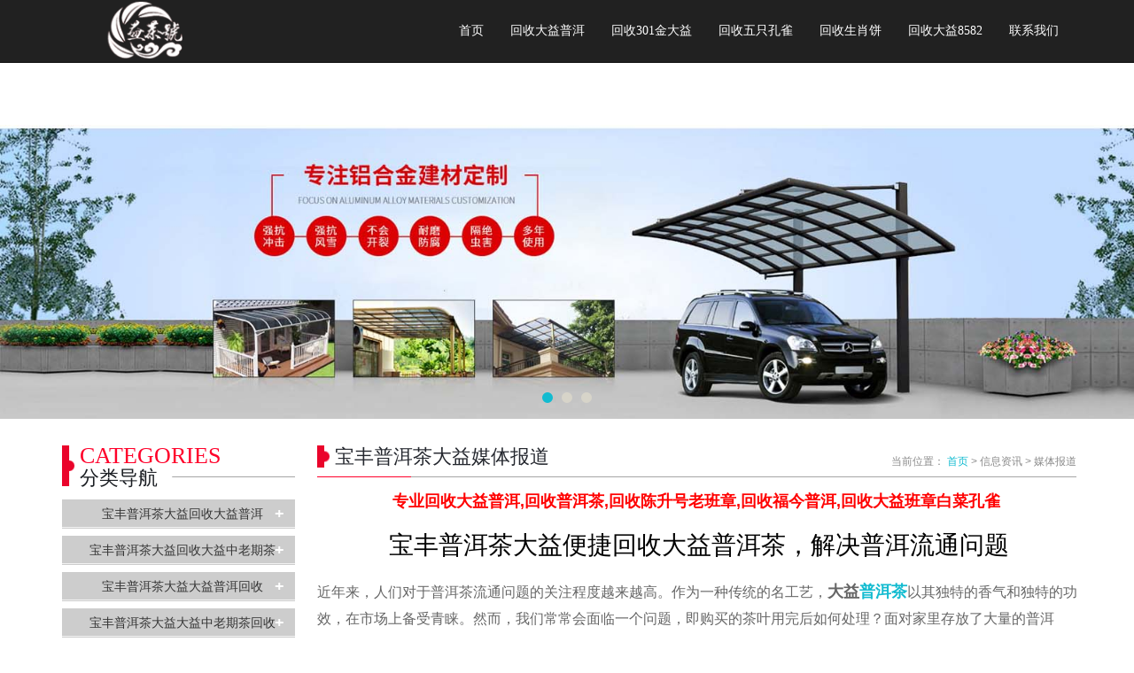

--- FILE ---
content_type: text/html;charset=utf-8
request_url: http://baofeng.yuanxintea.cn/newsshow-42-8-1.html
body_size: 5026
content:
<!DOCTYPE html>
<html lang="zh-cn">
  <head>
    <meta charset="utf-8">
    <meta http-equiv="X-UA-Compatible" content="IE=edge">
    <meta name="viewport" content="width=device-width, initial-scale=1">
    <title>宝丰普洱茶大益便捷回收大益普洱茶，解决普洱流通问题-专业普洱茶回收</title>
<meta name="keywords" content="宝丰普洱茶大益普洱回收平台,回收大益普洱,回收陈升号老班章,大益普洱回收,回收普洱,回收福今普洱,回收大益五彩孔雀"/>
<meta name="description" content="宝丰普洱茶大益便捷回收大益普洱茶，解决普洱流通问题-专业普洱茶回收"/>
    <meta name="applicable-device"content="pc,mobile">
	<link href="style1/css/bootstrap.css" rel="stylesheet">
	<link href="style1/css/bxslider.css" rel="stylesheet">
	<link href="style1/css/style.css" rel="stylesheet">
	<script src="style1/js/jquery.min.js"></script>
	<script src="style1/js/bxslider.min.js"></script>
	<script src="style1/js/common.js"></script>
	<script src="style1/js/bootstrap.js"></script>
	<!--[if lt IE 9]>
	  <script src="style1/js/html5shiv.min.js"></script>
	  <script src="style1/js/respond.min.js"></script>
	<![endif]-->
  </head>
  <body>
    <header>
  
    <!-- Fixed navbar -->
    <nav class="navbar navbar-inverse navbar-fixed-top">
      <div class="container">
        <div class="navbar-header">
          <button type="button" class="navbar-toggle collapsed" data-toggle="collapse" data-target="#navbar" aria-expanded="false" aria-controls="navbar">
            <span class="sr-only">导航菜单</span>
            <span class="icon-bar"></span>
            <span class="icon-bar"></span>
            <span class="icon-bar"></span>
          </button>
          <a href="/"><img src="style1/images/567208a37ada0.png" class="logo" alt="做网站"/></a>
        </div>
        <div id="navbar" class="navbar-collapse collapse">
          <ul class="nav navbar-nav">
            <li><a href="/">首页</a></li>
              <li><a href="product-5-1.html" target="_self">回收大益普洱</a><div></div>
          </li><li><a href="product-14-1.html" target="_self">回收301金大益</a><div></div>
          </li><li><a href="product-26-1.html" target="_self">回收五只孔雀</a><div></div>
          </li><li><a href="product-31-1.html" target="_self">回收生肖饼</a><div></div>
          </li><li><a href="product-59-1.html" target="_self">回收大益8582</a><div></div>
          </li><li><a href="about-7-1.html" target="_blank">联系我们</a><div></div>
          </li> 
          </ul>
        </div><!--/.nav-collapse -->
      </div>
    </nav>
    <!-- bxslider -->
    <div class="flash">
        <ul class="bxslider">
          <li><a href=""><img src="style1/images/568355f5b67b5.jpg" alt="" /></a></li><li><a href=""><img src="style1/images/568356389971d.jpg" alt="" /></a></li><li><a href=""><img src="style1/images/5683565590a97.jpg" alt="" /></a></li>        </ul>
    </div>
    <script type="text/javascript">        $('.bxslider').bxSlider({
          adaptiveHeight: true,
          infiniteLoop: false,
          hideControlOnEnd: true,
          auto:true
        });
    </script></header>
   
    <!-- main -->
    <div class="main">
        <div class="container">    
            <div class="row">
            
            <!-- right -->
            <div class="col-xs-12 col-sm-8 col-md-9" style="float:right">
          
                    <div class="row"> 
                                            <div class="cat_title"><span>宝丰普洱茶大益媒体报道</span><small>当前位置：<a href=""> 首页</a>&nbsp;&gt;&nbsp;信息资讯&nbsp;&gt;&nbsp;媒体报道</small></div>
                        	<div><p style="font-size:18px;color:red;text-align:center;"><B>专业回收大益普洱,回收普洱茶,回收陈升号老班章,回收福今普洱,回收大益班章白菜孔雀</B></p></div>
                        <div class="contents">
                                                      <h1 class="contents_title">宝丰普洱茶大益便捷回收大益普洱茶，解决普洱流通问题</h1>
<p style="text-indent:2em;">
	<p style="font-family:sans-serif;font-size:16px;text-wrap:wrap;">
	<span style="color:#666666;font-family:&quot;font-size:18px;background-color:#FFFFFF;">近年来，人们对于普洱茶流通问题的关注程度越来越高。作为一种传统的名工艺，</span><a href="http://yuanxintea.cn" target="_self" title="普洱茶回收" _href="http://yuanxintea.cn" style="font-size:18px;"><strong><span style="color:#666666;font-family:&quot;background-color:#FFFFFF;">大益</span><span style="box-sizing:border-box;font-weight:bolder;">普洱茶</span></strong></a><span style="color:#666666;font-family:&quot;font-size:18px;background-color:#FFFFFF;">以其独特的香气和独特的功效，在市场上备受青睐。然而，我们常常会面临一个问题，即购买的茶叶用完后如何处理？面对家里存放了大量的普洱茶，如何进行出售已然成为一个比较棘手的问题。</span>
</p>
<p style="font-family:sans-serif;font-size:16px;text-wrap:wrap;">
	<span style="color:#666666;font-family:&quot;font-size:18px;background-color:#FFFFFF;"><br />
</span>
</p>
<p style="font-family:sans-serif;font-size:16px;text-wrap:wrap;">
	<span style="color:#666666;font-family:&quot;font-size:18px;background-color:#FFFFFF;">回收大益普洱茶不仅仅是一种市场流通调节的行为，更是有益于货主的资金流通。大益普洱茶经过多年的沉淀与发展，近年来以行业龙头的位置脱颖而出，带来的收益也是日益增多。如何能够解决投资与收益的共存，回收大益普洱必然是历史发展的关键阶段。</span>
</p>
<p style="font-family:sans-serif;font-size:16px;text-wrap:wrap;">
	<span style="color:#666666;font-family:&quot;font-size:18px;background-color:#FFFFFF;"><br />
</span>
</p>
<p style="font-family:sans-serif;font-size:16px;text-wrap:wrap;">
	<span style="color:#666666;font-family:&quot;font-size:18px;background-color:#FFFFFF;">回收大益普洱茶不仅对环境有益，而且对个人经济也有好处。作为茶叶消费者，我们常常购买的茶叶并不便宜。回收大益普洱茶可以获得一定的回报，甚至可以通过积分兑换礼品或折扣券。这样，我们既能享受美味的茶叶，又能获得一定的经济回报，实现经济效益和环境效益的双赢。</span>
</p>
<p style="font-family:sans-serif;font-size:16px;text-wrap:wrap;">
	<span style="color:#666666;font-family:&quot;font-size:18px;background-color:#FFFFFF;"><br />
</span>
</p>
<p style="font-family:sans-serif;font-size:16px;text-wrap:wrap;">
	<span style="color:#666666;font-family:&quot;font-size:18px;background-color:#FFFFFF;">回收大益普洱茶对于个人和社会的意义重大。个人可以通过回收茶叶渣改善环境，同时获得一定的经济回报。社会可以通过茶叶回收行动减少大量的茶叶垃圾对环境的污染，并促进可持续发展。因此，我们应该积极参与回收大益普洱茶的行动，让环保意识深入人心，为我们的地球贡献一份力量。</span>
</p>
<p style="font-family:sans-serif;font-size:16px;text-wrap:wrap;">
	<span style="color:#666666;font-family:&quot;font-size:18px;background-color:#FFFFFF;"><br />
</span>
</p>
<p style="font-family:sans-serif;font-size:16px;text-wrap:wrap;">
	<span style="color:#666666;font-family:&quot;"><span style="font-size:18px;background-color:#FFFFFF;">总而言之，如果想通过把自己手上的大益普洱茶进行更好的流通，请联系我们进行回收，我们将提供便利、快捷、安全的方式，为您的普洱茶带来可观的价格，增加您的收益。</span></span>
</p></p>
      </div>
<div><p style="font-size:18px;color:red;text-align:center;"><B>【专业回收普洱，回收大益普洱，回收福今普洱，回收陈升号老班章 回收电话:13802749178 彭经理】</B></p></div>
                        <div class="point">
                            <span class="to_prev col-xs-12 col-sm-6 col-md-6">上一条：<a href="newsshow-42-7-1.html">普洱茶回收价格 | 普洱茶回收市场报价查询</a></span>
                                                    </div>
                    </div>

                    <div class="row"> 
                        <div class="cat_title"><span>他们都在看</span></div>
                        <ul class="list_news related_news">
                                                      <li><a href="/newsshow-42-15-1.html" title="宝丰普洱茶大益普茶藏珍：普洱茶投资指南" target="_blank">宝丰普洱茶大益普茶藏珍：普洱茶投资指南</a><span class="news_time">2024-09-04</span></li>
                                                    <li><a href="/newsshow-42-14-1.html" title="宝丰普洱茶大益当普洱茶成为理财产品，回收大益普洱" target="_blank">宝丰普洱茶大益当普洱茶成为理财产品，回收大益普洱</a><span class="news_time">2024-09-04</span></li>
                                                    <li><a href="/newsshow-42-13-1.html" title="宝丰普洱茶大益品味经典，珍馐回收——大益普洱、福今、陈升号老班章回收专栏" target="_blank">宝丰普洱茶大益品味经典，珍馐回收——大益普洱、福今、陈升号老班章回收专栏</a><span class="news_time">2023-12-08</span></li>
                                                    <li><a href="/newsshow-42-12-1.html" title="宝丰普洱茶大益探讨大益普洱回收的必要" target="_blank">宝丰普洱茶大益探讨大益普洱回收的必要</a><span class="news_time">2023-12-08</span></li>
                                                    <li><a href="/newsshow-42-11-1.html" title="宝丰普洱茶大益普洱茶回收方式" target="_blank">宝丰普洱茶大益普洱茶回收方式</a><span class="news_time">2023-12-05</span></li>
                                                    <li><a href="/newsshow-42-10-1.html" title="宝丰普洱茶大益普洱回收需要了解的常识" target="_blank">宝丰普洱茶大益普洱回收需要了解的常识</a><span class="news_time">2023-11-30</span></li>
                                                    <li><a href="/newsshow-42-9-1.html" title="宝丰普洱茶大益普洱回收渠道：让大益普洱回收变得更加便捷" target="_blank">宝丰普洱茶大益普洱回收渠道：让大益普洱回收变得更加便捷</a><span class="news_time">2023-11-29</span></li>
                                                    <li><a href="/newsshow-42-8-1.html" title="宝丰普洱茶大益便捷回收大益普洱茶，解决普洱流通问题" target="_blank">宝丰普洱茶大益便捷回收大益普洱茶，解决普洱流通问题</a><span class="news_time">2023-11-28</span></li>
                                                  </ul>
                    </div>

            </div>
                <!-- end right-->
                
              <!-- left -->
                <div class="col-xs-12 col-sm-4 col-md-3">
                
                    <div class="left_nav" id="categories">
                      <p class="left_p">CATEGORIES</p><h1 class="left_h1">分类导航</h1>
<ul class="left_nav_ul" id="firstpane">
        <li>
        <a title="宝丰普洱茶大益回收大益普洱" href="product-5-1.html">宝丰普洱茶大益回收大益普洱</a><span class="menu_head">+</span>
    </li>
        <li>
        <a title="宝丰普洱茶大益回收大益中老期茶" href="product-6-1.html">宝丰普洱茶大益回收大益中老期茶</a><span class="menu_head">+</span>
    </li>
        <li>
        <a title="宝丰普洱茶大益大益普洱回收" href="product-12-1.html">宝丰普洱茶大益大益普洱回收</a><span class="menu_head">+</span>
    </li>
        <li>
        <a title="宝丰普洱茶大益大益中老期茶回收" href="product-13-1.html">宝丰普洱茶大益大益中老期茶回收</a><span class="menu_head">+</span>
    </li>
        <li>
        <a title="宝丰普洱茶大益回收301金大益" href="product-14-1.html">宝丰普洱茶大益回收301金大益</a><span class="menu_head">+</span>
    </li>
        <li>
        <a title="宝丰普洱茶大益回收501金色韵象" href="product-15-1.html">宝丰普洱茶大益回收501金色韵象</a><span class="menu_head">+</span>
    </li>
        <li>
        <a title="宝丰普洱茶大益回收五只孔雀" href="product-26-1.html">宝丰普洱茶大益回收五只孔雀</a><span class="menu_head">+</span>
    </li>
        <li>
        <a title="宝丰普洱茶大益回收勐海孔雀" href="product-27-1.html">宝丰普洱茶大益回收勐海孔雀</a><span class="menu_head">+</span>
    </li>
        <li>
        <a title="宝丰普洱茶大益回收生肖饼" href="product-31-1.html">宝丰普洱茶大益回收生肖饼</a><span class="menu_head">+</span>
    </li>
        <li>
        <a title="宝丰普洱茶大益回收7542" href="product-54-1.html">宝丰普洱茶大益回收7542</a><span class="menu_head">+</span>
    </li>
        <li>
        <a title="宝丰普洱茶大益回收陈升号老班章" href="product-55-1.html">宝丰普洱茶大益回收陈升号老班章</a><span class="menu_head">+</span>
    </li>
        <li>
        <a title="宝丰普洱茶大益回收福今布朗青饼" href="product-57-1.html">宝丰普洱茶大益回收福今布朗青饼</a><span class="menu_head">+</span>
    </li>
        <li>
        <a title="宝丰普洱茶大益回收福今大曼吕" href="product-58-1.html">宝丰普洱茶大益回收福今大曼吕</a><span class="menu_head">+</span>
    </li>
        <li>
        <a title="宝丰普洱茶大益回收大益8582" href="product-59-1.html">宝丰普洱茶大益回收大益8582</a><span class="menu_head">+</span>
    </li>
        <li>
        <a title="宝丰普洱茶大益回收大益布朗孔雀" href="product-60-1.html">宝丰普洱茶大益回收大益布朗孔雀</a><span class="menu_head">+</span>
    </li>
        <li>
        <a title="宝丰普洱茶大益回收福今普洱" href="product-61-1.html">宝丰普洱茶大益回收福今普洱</a><span class="menu_head">+</span>
    </li>
        </ul> 
    </div>
                    <div class="left_news">
                      <p class="left_p left_news_p">ADVERTUSEMENTS</p><h1 class="left_h1">广告推广区</h1>
                      <ul class="index_news">
                                                    <li><a href="newsshow-42-15-1.html" title="宝丰普洱茶大益普茶藏珍：普洱茶投资指南">宝丰普洱茶大益普茶藏珍：普洱茶投资指南</a><span class='news_time'>2024-09-04 09:38:25</span></li>
                                                    <li><a href="newsshow-42-14-1.html" title="宝丰普洱茶大益当普洱茶成为理财产品，回收大益普洱">宝丰普洱茶大益当普洱茶成为理财产品，回收大益普洱</a><span class='news_time'>2024-09-04 09:36:35</span></li>
                                                    <li><a href="newsshow-42-13-1.html" title="宝丰普洱茶大益品味经典，珍馐回收——大益普洱、福今、陈升号老班章回收专栏">宝丰普洱茶大益品味经典，珍馐回收——大益普洱、福今、陈升号老班章回收专栏</a><span class='news_time'>2023-12-08 14:39:31</span></li>
                                                    <li><a href="newsshow-42-12-1.html" title="宝丰普洱茶大益探讨大益普洱回收的必要">宝丰普洱茶大益探讨大益普洱回收的必要</a><span class='news_time'>2023-12-08 14:15:55</span></li>
                                                    <li><a href="newsshow-42-11-1.html" title="宝丰普洱茶大益普洱茶回收方式">宝丰普洱茶大益普洱茶回收方式</a><span class='news_time'>2023-12-05 13:41:11</span></li>
                                                    <li><a href="newsshow-42-10-1.html" title="宝丰普洱茶大益普洱回收需要了解的常识">宝丰普洱茶大益普洱回收需要了解的常识</a><span class='news_time'>2023-11-30 16:11:34</span></li>
                                                    <li><a href="newsshow-42-9-1.html" title="宝丰普洱茶大益普洱回收渠道：让大益普洱回收变得更加便捷">宝丰普洱茶大益普洱回收渠道：让大益普洱回收变得更加便捷</a><span class='news_time'>2023-11-29 15:22:09</span></li>
                                                    <li><a href="newsshow-42-8-1.html" title="宝丰普洱茶大益便捷回收大益普洱茶，解决普洱流通问题">宝丰普洱茶大益便捷回收大益普洱茶，解决普洱流通问题</a><span class='news_time'>2023-11-28 17:10:41</span></li>
                                                    <li><a href="newsshow-42-7-1.html" title="宝丰普洱茶大益普洱茶回收价格 | 普洱茶回收市场报价查询">宝丰普洱茶大益普洱茶回收价格 | 普洱茶回收市场报价查询</a><span class='news_time'>2023-11-27 16:09:21</span></li>
                                                    <li><a href="newsshow-42-6-1.html" title="宝丰普洱茶大益探寻大益普洱茶回收行情的秘密，解读市场走势">宝丰普洱茶大益探寻大益普洱茶回收行情的秘密，解读市场走势</a><span class='news_time'>2023-11-05 12:08:05</span></li>
                                                    <li><a href="newsshow-42-5-1.html" title="宝丰普洱茶大益普洱茶回收：让废弃茶叶变废为宝，环保节约双丰收">宝丰普洱茶大益普洱茶回收：让废弃茶叶变废为宝，环保节约双丰收</a><span class='news_time'>2023-11-05 12:05:40</span></li>
                                                    <li><a href="newsshow-42-4-1.html" title="宝丰普洱茶大益普洱茶回收热线，给茶叶焕新生">宝丰普洱茶大益普洱茶回收热线，给茶叶焕新生</a><span class='news_time'>2023-10-31 16:08:47</span></li>
                                                    <li><a href="newsshow-42-3-1.html" title="宝丰普洱茶大益大益茶回收：真正环保的茶叶再利用方式">宝丰普洱茶大益大益茶回收：真正环保的茶叶再利用方式</a><span class='news_time'>2023-10-31 15:11:28</span></li>
                                                    <li><a href="newsshow-42-2-1.html" title="宝丰普洱茶大益大益茶回收">宝丰普洱茶大益大益茶回收</a><span class='news_time'>2023-10-31 08:45:31</span></li>
                                                    <li><a href="newsshow-42-1-1.html" title="宝丰普洱茶大益全国回收大益普洱茶">宝丰普洱茶大益全国回收大益普洱茶</a><span class='news_time'>2023-10-20 16:08:58</span></li>
                                                    </ul>                    </div>
    <div class="tel"><span>24小时咨询</span></div><div class="index_contact"><p>联系：益茶號</p><p>手 机：18312222368</p><p>微信：18312222368</p><p  style="color:#EA042B">益茶號</p></div></div></div></div></div>
<nav class="navbar navbar-default navbar-fixed-bottom footer_nav">
<div class="foot_nav">
    <a href="http://wpa.qq.com/msgrd?v=3&amp;uin=315784177&amp;site=qq&amp;menu=yes"><span class="glyphicon glyphicon-share btn-lg" aria-hidden="true"></span>            QQ</a></div><div class="foot_nav">
        <a><span class="glyphicon glyphicon-phone btn-lg" aria-hidden="true"></span>手机</a></div><div class="foot_nav"><a id="gotocate" href="#"><span class="glyphicon glyphicon-th-list btn-lg" aria-hidden="true"></span>分类</a></div>
        <div class="foot_nav">
            <a id="gototop" href="#"><span class="glyphicon glyphicon-circle-arrow-up btn-lg" aria-hidden="true"></span>顶部</a></div></nav>
            <footer><div class="copyright">
                   <p>宝丰普洱茶大益媒体报道,回收大益普洱,回收大益中老期茶,大益普洱回收,大益中老期茶回收,专业普洱茶回收,回收301金大益,回收501金色韵象,回收五只孔雀,回收勐海孔雀,回收生肖饼,回收7542,回收陈升号老班章,回收福今布朗青饼,回收福今大曼吕,回收大益8582,回收大益布朗孔雀,回收福今普洱</p> 
                <p>CopyRight 2023 All Right Reserved<a href="/sitemap.xml" target="_blank">网站地图</a>&nbsp;&nbsp;&nbsp;&nbsp;电话：18312222368 益茶號</p></div></footer>
  </body>
</html>

--- FILE ---
content_type: text/css
request_url: http://baofeng.yuanxintea.cn/style1/css/style.css
body_size: 4203
content:
/*
 * LankeCMS (http://lankecms.com)
 * Copyright (c) 2013-2015 http://lankecms.com All rights reserved.
 * Author: 钟若天 <lankecms@163.com>
 */
body{ background:url(img/bg.jpg) top center repeat-x; background-color: #fff;}
ul{list-style:none;}
.logo{margin:0px 15px 0px 0px; max-width:220px;}
.flash{margin-top:50px;}
.flash img{ width: 100%}
.flash ul.bxslider{list-style:none;}
.flash div.bx-pager{bottom: 4%;}
.main{ padding:30px 0px 10px 0px;}
.img-thumbnail:hover,.opacity_img:hover{opacity: 0.8;}
.pailie dl{width:105px;float:left;padding:0 10px;margin:0;height:28px;line-height:28px;overflow:hidden;}
.pailie dl a{line-height:28px; color:#FFFFFF}
.pailie dl A:hover {COLOR: #FF0000; font-size: 13px;}

/*导航菜单*/
.navbar{ margin:0px;}
.navbar-nav > li > a {font-family:'microsoft yahei';}
.navbar-inverse .navbar-nav > li > a {color: #fff;}
.navbar-inverse .navbar-nav .open .dropdown-menu > li > a {color: #CCC;}
.navbar-inverse .navbar-nav .open .dropdown-menu > li > a:hover{background:none; color:#FFF}
.nav_small{ background-color:#222222; background: rgba(34,34,34,0.8); border: none;}
.nav_small li a{line-height:24px; font-size:13px;}
#app_menudown{position: absolute; top:0px; right:0px;opacity: 0.8;}
.navbar-inverse .navbar-nav > li > a:hover{background-color: #000;}

/*产品搜索*/
.search_group{ margin: 0 auto; margin-bottom:35px; width:280px;}
.search_group input.form-control{background-color:#24272e; border-color:#44474f;color:#b5b5b5;}
.mysearch_btn{ background-color:#44474f;color:#fff;}
.mysearch_btn:hover,.mysearch_btn:focus{ background-color:#616162; color:#fff;}

/*公司简介*/
.index_about{ background-color:#f5f5f5;}
.about_box{background:url(img/lm_01.png) center top no-repeat; margin:25px 0px 0px 0px;}
.about_p{color:#898989; line-height:20px; font-size:26px; font-family:'Impact'; text-transform:uppercase; text-indent:25px;}
.about_h1{ display:inline; color:#24272e;line-height:14px; font-size:20px; font-family:'Microsoft Yahei'; margin:0px; padding-left:25px;}
.about_more{ float:right; background-color:#f5f5f5; display:inline-block; margin-top:-6px;}
.about_more a{color:#898989;}
.about_more a:hover{ text-decoration:none;}
.about_contents{color:#FFF; line-height:28px; padding:8px 0px 10px 0px; text-indent:25px;}

/*首页新闻*/
.news_box{background:url(img/about_title.png) left top no-repeat;margin:25px 0px 12px 0px;}
.index_news{list-style:none;margin:0px; padding:10px 0px 0px 0px;}
.index_news li{color:#898989;background: url(img/li.png) no-repeat left 6px;line-height:21px; padding-bottom: 12px; padding-left:13px;}
.index_news li a{color:#898989;}
.index_news li a:hover{ text-decoration:none;color:#ea042b; }
.news_time{ float:right;}

/*服务项目*/
/*.index_product{background:url(img/proico.gif) center top no-repeat #24272e;text-align:center;color:#fff; padding:70px 0px 50px 0px; margin-bottom:30px;}*/
.index_service{background:#12BBD0;text-align:center;color:#fff;padding-bottom:40px; padding-left:5%; padding-right:5%}
.service_p{text-transform:uppercase;color:#24272e;font:16px/16px 'Impact'; margin:0px 0px 30px 0px}
.service_h2{ height:42px; center  no-repeat ;font:36px/36px 'Microsoft Yahei'; display:block; margin:30px 0px 0px 0px;}
.product_h3{ margin:0px; line-height:20px; padding: 0px 0px; font-size:14px;/*background-color: #1a1d22;*/display:none;}
.product_h3 a{ color:#FFF;display:none;}
div.index_service a.bx-prev,div.index_service a.bx-next{ display:none;}

/*首页产品*/
/*.index_product{background:url(img/proico.gif) center top no-repeat #24272e;text-align:center;color:#fff; padding:70px 0px 50px 0px; margin-bottom:30px;}*/
.index_product{background:#24272e;text-align:center;color:#fff;padding-bottom:40px; }
.product_p{text-transform:uppercase;color:#12BBD0;font:16px/16px 'Impact'; margin:0px 0px 30px 0px}
.product_h2{ height:42px; center  no-repeat ;font:36px/36px 'Microsoft Yahei'; display:block; margin:30px 0px 0px 0px;}
/*.product_h3{ margin:0px; line-height:20px; padding: 6px 0px; font-size:14px;}
.product_h3 a{ color:#FFF}*/
div.index_product a.bx-prev,div.index_product a.bx-next{ display:none;}

/*首页案例联系*/
.index_cases{ padding:0px 0px 10px 0px;}
.index_contact{padding-bottom:5px;color:#898989;}
.tel span{background:url(img/tel.gif) left center no-repeat; padding-left:32px; font:22px/26px 'Microsoft Yahei'; color:#24272e;}
.tel p{ color:#898989;font:30px/40px 'Impact'; }
.cases_pic_bg{padding-right:5px; padding-left:5px;}
.cases_pic{ background:none; border:none;}
.cases_pic h3{ margin:0px; font-size:14px; line-height:28px; text-align:center;}
.cases_pic a{color:#898989;}
.csese_pic a:hover{ text-decoration:none;}

.cat_title{margin:0px 10px 15px 10px;height:36px;font-weight:bold;background:url(img/line.jpg) left bottom no-repeat;}
.cat_title span{color:#24272e;font:22px/26px 'Microsoft Yahei'; padding-left:20px;background:url(img/titlefl.png) left center no-repeat;} 
.cat_title small{ font-weight:normal;float:right;color:#898989; line-height:36px;}
.index_left_nav{ margin:0px 10px 0px 10px;}
/*左侧分类*/
.left_nav{background:url(img/about_title.png) left top no-repeat;}
.left_h1{margin:0px;color:#1a1d22;font:22px/34px 'Microsoft Yahei'; padding:0px; text-indent:20px;}
.left_p{color:#ff002a;text-transform:uppercase; font:26px/24px 'impact'; height:10px; text-indent:20px;}
.left_nav_ul{list-style:none;margin:0px;padding:0px; margin:7px 0px 25px 0px;}
.left_nav_ul li{margin-bottom:8px;  position:relative}
.left_nav_ul li a{text-decoration:none; color:#333;display:block; background:url(img/left_li_bg.png) left center repeat-x; line-height:33px;  text-align:center; text-indent:10px;}
.left_nav_ul li a:hover,.left_nav_ul li a.left_active{background:url(img/left_li_hover.png) left center repeat-x;color:#fff;}
.left_search{margin-bottom:26px;}
.left_search a{ background-color:#dddddd; color:#333333;}
.left_search a:hover{ background-color:#ea042b; color:#fff;}
/*小类*/
.left_snav_ul{list-style:none;padding:0px; background:#f7f7f7; display: none;}
.left_snav_ul li{ margin:0px;}
.left_snav_ul li a{border:0;border-bottom:1px solid #ccc;color:#6d6d6d; line-height:32px;background:none;}
.left_snav_ul li a:hover{ background:none;color:#ea042b;}

.menu_head{cursor:pointer; font: 600 18px/30px "Open Sans", sans-serif; width:35px; text-align:center;color:#FFF;display:inline-block;position: absolute; top:1px; right:0px;}
.menu_head:hover{ background: rgba(34,34,34,0.1);}


/*左侧新闻*/
.left_news{background:url(img/about_title.png) left top no-repeat;}
.left_news ul{ padding:5px 0px 18px 0px;}
.left_news span.news_time{display:none;}
.left_news_p{ color:#898989;}

/*右侧新闻*/
.list_news{list-style:none;margin:0px; padding:0px 10px 20px 10px;}
.list_news li{color:#898989;background: url(img/li.png) no-repeat left 14px;line-height:22px; padding:8px 0px; text-indent:13px;border-bottom: 1px dashed #e3e2e2;/*dotted*/ }
.list_news li a{color:#898989;}
.list_news li a:hover{text-decoration:none;color:#ea042b;}

.contents{padding:0px 5px 20px 10px; margin-bottom: 20px; line-height:30px; color:#898989;overflow: auto;}
.contents_title{ margin: 0px; padding: 10px 0px; text-align: center; color: #000; font-size: 28px; line-height: 34px; font-family: 'Microsoft Yahei';}

/*右侧产品*/
.pro_pic_bg{padding-right:5px; padding-left:5px; min-height:255px;}
.pro_pic{ background:none; border:none; height: 250px; overflow: hidden;}
.pro_pic h3{ margin:0px; font-size:14px;line-height:20px;text-align:center; padding-top:5px; }
.pro_pic a{color:#898989;}
.pro_pic a:hover{ text-decoration:none;color:#ea042b;}
.img-thumbnail{max-height:200px;}


/*分页样式*/
.page{clear:both; margin:10px 0px 40px 0px; text-align: center;}
.page a {display: inline-block;  font-size: 13px; border: #dbdbdb 1px solid; padding:4px 9px; margin: 2px; margin-bottom: 5px; color: #949494; text-decoration: none}
.page a:hover,.page a:focus{font-size: 13px;border: #727272 1px solid; padding:4px 9px;color: #fff; background-color: #727272;}
.page .current {border: #656565 1px solid; font-size: 13px; padding:5px 9px; color: #fff;margin: 2px;  background-color: #727272}

/*产品展示*/
#pic-page {text-align: center; margin-top:10px;}
#pic-page a {margin: 0 2px;}
#pic-page a img {width:40px;padding: 2px;border: solid #ccc 1px; margin-bottom:5px;}
#pic-page a:hover img,#pic-page a.active img {border: solid #5280DD 1px;}
.product_h1{ margin:0px; line-height:22px; font-size:18px; text-align:center; font-weight:bold;padding-bottom:10px;}
.product_info{list-style:none; padding:0px; margin-top:10px;}
.product_info li{ line-height:24px; padding-bottom:12px;}
.product_con{border-top: 1px dotted #ea042b; margin:10px 0px 20px 0px;padding:20px 0px 0px 0px; line-height:26px; color:#898989;overflow: auto;}

.download_btn{text-align: right; margin: 10px 10px 20px 0px;}
.related_news{ margin-bottom: 15px;}

/*在线留言订购*/
.feedback{ padding:20px 10px 30px 10px;}
.form-horizontal .form-group { margin-right: -10px;margin-left: -10px;}
.codeimg{ margin: 0px 0px -10px -18px;}


/*上一个下一个*/
.point{ clear: both; margin:20px 0px 40px 0px; padding-bottom: 40px; line-height:22px;}
.point span.to_prev{text-align:center; }
.point span.to_prev a{color:#0068b7;}
.point span.to_prev a:hover{color: #ea042b}
.point span.to_next{text-align:center; }
.point span.to_next a{color:#0068b7;}
.point span.to_next a:hover{color: #ea042b}

/*标签样式*/
.tags{ margin: 8px 0px 10px 0px}
.tags a{ margin: 0px 5px 8px 0px}
.tags_list{padding: 5px 10px 20px 10px}

.tags_ul li{line-height: 28px; margin-bottom: 8px; padding-bottom: 10px;}
.tags_ul h3{font-size: 14px; padding: 0px; margin: 0px;line-height: 20px;}
.tags_ul p{font-size: 13px;padding: 0px; margin: 0px; color: #a0a0a0; line-height: 20px; padding-top: 8px;}

/*网站地图*/
.ul_sitemap{margin: 10px 0px 30px 30px;}
.ul_sitemap li{list-style: none; line-height: 26px;clear: both;}
.ul_sitemap li a{color: #7d7d7d;}
li.small_li_sitemap{clear: both;padding-left: 12px;}
li.small_li2_sitemap{float: left; padding-left: 20px;}

#translate{width:180px; margin: 0 auto; }
#translate-this{margin: 15px 0px 10px 0px;}

/*底部信息*/
footer{ text-align:center;/* background-color: #31363a; */background:url(img/foot_bg.jpg) top center repeat-x; color:#b5b5b5; padding:20px 0px 120px 0px; font-size:13px;}
.copyright{ line-height:20px;}
.copyright a{ color:#b5b5b5;}
.foot_nav{ width:25%; float:left;background-color: #fafafa;text-align:center;} 
.foot_nav:hover,.foot_nav:focus{background-color: #e4e4e4;}
.foot_nav a{color:#898989;display:block;}
.foot_nav a:hover,.foot_nav a:focus{text-decoration:none;}
.foot_nav span{display:block; padding:3px 0px 0px 0px;}
.webshare{width: 229px; padding: 5px;}
.webshare a{float: right;}

/*大屏幕*/
@media screen and (min-width: 769px) {
	.navbar{min-height: 70px;background: rgba(34,34,34,0.7);/*opacity:0.9*/}
	.navbar-nav{float:right;}
	.navbar-nav > li > a {padding-top: 15px;padding-bottom: 15px;line-height: 40px; font-family:'microsoft yahei';}
	.flash{margin-top:70px;}
	.flash div.bx-controls-direction{ display:none; }
	#app_menudown{ display:none; }
	.index_left_nav,.footer_nav{display:none; }
}
/*小屏幕*/
@media screen and (max-width: 768px) {	
	.logo{margin:0px 0 0 5px; max-width:160px;}
	.flash div.bx-pager{ display:none;}
	.main{ padding:20px 0px 10px 0px;}
	.product_con img,.contents img{width:100%;}
	.about_box{margin:18px 0px 0px 0px;}
	.news_box{ display:none;}
	.about_more{ font-size:13px;}
	.search_group{width:250px;}
	.index_news li a:focus,.list_news li a:focus{ text-decoration:none;background-color:#e4e4e4;}
	.news_time{ display:none;}
	.product_h1{margin-top:35px;}
	.product_info{margin-bottom:0px;}
	#pic-page a img {width:35px;}
	#cmsFloatPanel{ display: none;}
	.point span.to_prev,.point span.to_next{text-align:left; padding-bottom: 8px;}
	.cat_title small{display: none;}
	#product,#photo{ background: none; margin-top:45px;}
	#product div.flash,#photo div.flash{display: none;}
}
@media screen and (max-width: 767px) {	
	footer{ margin-bottom:50px;}
}
@media screen and (max-width: 240px) {
	.logo{margin:0px 0 0 5px; max-width:140px;}
}

/*420px到768px*/
@media screen and (min-width:420px) and (max-width:768px) {
  .col-mm-1, .col-mm-2, .col-mm-3, .col-mm-4, .col-mm-5, .col-mm-6, .col-mm-7, .col-mm-8, .col-mm-9, .col-mm-10, .col-mm-11, .col-mm-12 {
    float: left;
  }
  .col-mm-12 {
    width: 100%;
  }
  .col-mm-11 {
    width: 91.66666667%;
  }
  .col-mm-10 {
    width: 83.33333333%;
  }
  .col-mm-9 {
    width: 75%;
  }
  .col-mm-8 {
    width: 66.66666667%;
  }
  .col-mm-7 {
    width: 58.33333333%;
  }
  .col-mm-6 {
    width: 50%;
  }
  .col-mm-5 {
    width: 41.66666667%;
  }
  .col-mm-4 {
    width: 33.33333333%;
  }
  .col-mm-3 {
    width: 25%;
  }
  .col-mm-2 {
    width: 16.66666667%;
  }
  .col-mm-1 {
    width: 8.33333333%;
  }
}


.bx-wrapper .bx-pager.bx-default-pager a:hover, .bx-wrapper .bx-pager.bx-default-pager a.active{background:#12BBD0}
.img-responsive, .thumbnail > img, .thumbnail a > img, .carousel-inner > .item > img, .carousel-inner > .item > a > img{ background:none; border:none}
.slide {padding:0px;}
.slide img{width:100%;}